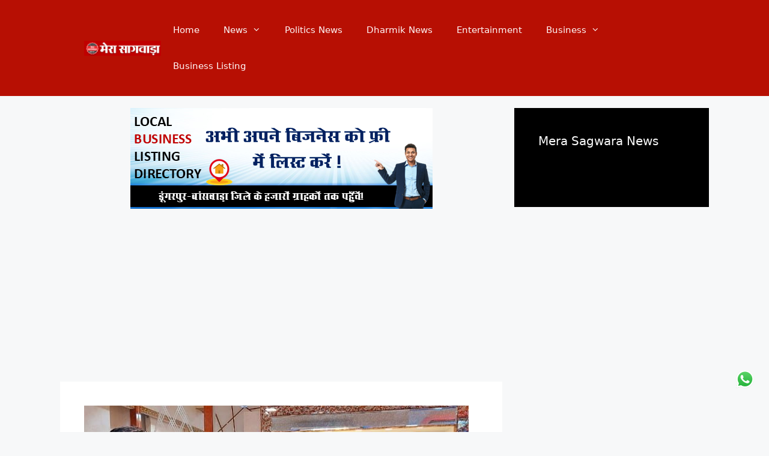

--- FILE ---
content_type: text/html; charset=utf-8
request_url: https://www.google.com/recaptcha/api2/aframe
body_size: 268
content:
<!DOCTYPE HTML><html><head><meta http-equiv="content-type" content="text/html; charset=UTF-8"></head><body><script nonce="ImLuXWA7rfb9wzH2BT9UBw">/** Anti-fraud and anti-abuse applications only. See google.com/recaptcha */ try{var clients={'sodar':'https://pagead2.googlesyndication.com/pagead/sodar?'};window.addEventListener("message",function(a){try{if(a.source===window.parent){var b=JSON.parse(a.data);var c=clients[b['id']];if(c){var d=document.createElement('img');d.src=c+b['params']+'&rc='+(localStorage.getItem("rc::a")?sessionStorage.getItem("rc::b"):"");window.document.body.appendChild(d);sessionStorage.setItem("rc::e",parseInt(sessionStorage.getItem("rc::e")||0)+1);localStorage.setItem("rc::h",'1768827329140');}}}catch(b){}});window.parent.postMessage("_grecaptcha_ready", "*");}catch(b){}</script></body></html>